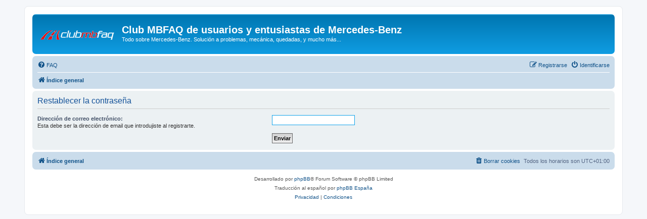

--- FILE ---
content_type: text/html; charset=UTF-8
request_url: https://www.mbfaq.com/app.php/user/forgot_password?sid=579fd2d0b7f50188a03e84fb5581bd3e
body_size: 2576
content:
<!DOCTYPE html>
<html dir="ltr" lang="es">
<head>
<meta charset="utf-8" />
<meta http-equiv="X-UA-Compatible" content="IE=edge">
<meta name="viewport" content="width=device-width, initial-scale=1" />

        <!-- App Indexing for Google Search -->
        <link href="android-app://com.quoord.tapatalkpro.activity/tapatalk/www.mbfaq.com/?ttfid=45652&location=index&channel=google-indexing" rel="alternate" />
        <link href="ios-app://307880732/tapatalk/www.mbfaq.com/?ttfid=45652&location=index&channel=google-indexing" rel="alternate" />
        
        <link href="./mobiquo/smartbanner/manifest.json" rel="manifest">
        
        <meta name="apple-itunes-app" content="app-id=307880732, affiliate-data=at=10lR7C, app-argument=tapatalk://www.mbfaq.com/?ttfid=45652&location=index" />
        
<title>Club MBFAQ de usuarios y entusiastas de Mercedes-Benz - Restablecer la contraseña</title>

	<link rel="alternate" type="application/atom+xml" title="Feed - Club MBFAQ de usuarios y entusiastas de Mercedes-Benz" href="/app.php/feed?sid=bb5f16b0879be339aa9192c8c7852ee2">	<link rel="alternate" type="application/atom+xml" title="Feed - Noticias" href="/app.php/feed/news?sid=bb5f16b0879be339aa9192c8c7852ee2">	<link rel="alternate" type="application/atom+xml" title="Feed - Todos los Foros" href="/app.php/feed/forums?sid=bb5f16b0879be339aa9192c8c7852ee2">	<link rel="alternate" type="application/atom+xml" title="Feed - Nuevos Temas" href="/app.php/feed/topics?sid=bb5f16b0879be339aa9192c8c7852ee2">	<link rel="alternate" type="application/atom+xml" title="Feed - Temas Activos" href="/app.php/feed/topics_active?sid=bb5f16b0879be339aa9192c8c7852ee2">			

<!--
	phpBB style name: prosilver
	Based on style:   prosilver (this is the default phpBB3 style)
	Original author:  Tom Beddard ( http://www.subBlue.com/ )
	Modified by:
-->

<link href="./../../assets/css/font-awesome.min.css?assets_version=140" rel="stylesheet">
<link href="./../../styles/prosilver/theme/stylesheet.css?assets_version=140" rel="stylesheet">
<link href="./../../styles/prosilver/theme/es_x_tu/stylesheet.css?assets_version=140" rel="stylesheet">




<!--[if lte IE 9]>
	<link href="./../../styles/prosilver/theme/tweaks.css?assets_version=140" rel="stylesheet">
<![endif]-->





</head>
<body id="phpbb" class="nojs notouch section-app/user/forgot_password ltr ">


<div id="wrap" class="wrap">
	<a id="top" class="top-anchor" accesskey="t"></a>
	<div id="page-header">
		<div class="headerbar" role="banner">
					<div class="inner">

			<div id="site-description" class="site-description">
		<a id="logo" class="logo" href="./../../index.php?sid=bb5f16b0879be339aa9192c8c7852ee2" title="Índice general">
					<span class="site_logo"></span>
				</a>
				<h1>Club MBFAQ de usuarios y entusiastas de Mercedes-Benz</h1>
				<p>Todo sobre Mercedes-Benz. Solución a problemas, mecánica, quedadas, y mucho más...</p>
				<p class="skiplink"><a href="#start_here">Obviar</a></p>
			</div>

									
			</div>
					</div>
				<div class="navbar" role="navigation">
	<div class="inner">

	<ul id="nav-main" class="nav-main linklist" role="menubar">

		<li id="quick-links" class="quick-links dropdown-container responsive-menu hidden" data-skip-responsive="true">
			<a href="#" class="dropdown-trigger">
				<i class="icon fa-bars fa-fw" aria-hidden="true"></i><span>Enlaces rápidos</span>
			</a>
			<div class="dropdown">
				<div class="pointer"><div class="pointer-inner"></div></div>
				<ul class="dropdown-contents" role="menu">
					
					
										<li class="separator"></li>

									</ul>
			</div>
		</li>

				<li data-skip-responsive="true">
			<a href="/app.php/help/faq?sid=bb5f16b0879be339aa9192c8c7852ee2" rel="help" title="Preguntas Frecuentes" role="menuitem">
				<i class="icon fa-question-circle fa-fw" aria-hidden="true"></i><span>FAQ</span>
			</a>
		</li>
						
			<li class="rightside"  data-skip-responsive="true">
			<a href="./../../ucp.php?mode=login&amp;redirect=app.php%2Fuser%2Fforgot_password&amp;sid=bb5f16b0879be339aa9192c8c7852ee2" title="Identificarse" accesskey="x" role="menuitem">
				<i class="icon fa-power-off fa-fw" aria-hidden="true"></i><span>Identificarse</span>
			</a>
		</li>
					<li class="rightside" data-skip-responsive="true">
				<a href="./../../ucp.php?mode=register&amp;sid=bb5f16b0879be339aa9192c8c7852ee2" role="menuitem">
					<i class="icon fa-pencil-square-o  fa-fw" aria-hidden="true"></i><span>Registrarse</span>
				</a>
			</li>
						</ul>

	<ul id="nav-breadcrumbs" class="nav-breadcrumbs linklist navlinks" role="menubar">
				
		
		<li class="breadcrumbs" itemscope itemtype="https://schema.org/BreadcrumbList">

			
							<span class="crumb" itemtype="https://schema.org/ListItem" itemprop="itemListElement" itemscope><a itemprop="item" href="./../../index.php?sid=bb5f16b0879be339aa9192c8c7852ee2" accesskey="h" data-navbar-reference="index"><i class="icon fa-home fa-fw"></i><span itemprop="name">Índice general</span></a><meta itemprop="position" content="1" /></span>

			
					</li>

		
			</ul>

	</div>
</div>
	</div>

	
	<a id="start_here" class="anchor"></a>
	<div id="page-body" class="page-body" role="main">
		
		
<form action="/app.php/user/forgot_password?sid=bb5f16b0879be339aa9192c8c7852ee2" method="post" id="reset_password">

<div class="panel">
	<div class="inner">

	<div class="content">
		<h2>Restablecer la contraseña</h2>

		<fieldset>
								<dl>
				<dt><label for="email">Dirección de correo electrónico:</label><br /><span>Esta debe ser la dirección de email que introdujiste al registrarte.</span></dt>
				<dd><input class="inputbox autowidth" type="email" name="email" id="email" size="25" maxlength="100" value="" autofocus /></dd>
			</dl>
							<dl>
			<dt>&nbsp;</dt>
			<dd><input type="submit" name="submit" id="submit" class="button1" value="Enviar" tabindex="2" /></dd>
		</dl>
		<input type="hidden" name="creation_time" value="1768511138" />
<input type="hidden" name="form_token" value="6ca37245902a8a3eadf1ac188609aafdbc67ad5d" />

		</fieldset>
	</div>

	</div>
</div>
</form>

			</div>


<div id="page-footer" class="page-footer" role="contentinfo">
	<div class="navbar" role="navigation">
	<div class="inner">

	<ul id="nav-footer" class="nav-footer linklist" role="menubar">
		<li class="breadcrumbs">
									<span class="crumb"><a href="./../../index.php?sid=bb5f16b0879be339aa9192c8c7852ee2" data-navbar-reference="index"><i class="icon fa-home fa-fw" aria-hidden="true"></i><span>Índice general</span></a></span>					</li>
		
				<li class="rightside">Todos los horarios son <span title="Europa/Madrid">UTC+01:00</span></li>
							<li class="rightside">
				<a href="/app.php/user/delete_cookies?sid=bb5f16b0879be339aa9192c8c7852ee2" data-ajax="true" data-refresh="true" role="menuitem">
					<i class="icon fa-trash fa-fw" aria-hidden="true"></i><span>Borrar cookies</span>
				</a>
			</li>
														</ul>

	</div>
</div>

	<div class="copyright">
				<p class="footer-row">
			<span class="footer-copyright">Desarrollado por <a href="https://www.phpbb.com/">phpBB</a>&reg; Forum Software &copy; phpBB Limited</span>
		</p>
				<p class="footer-row">
			<span class="footer-copyright">Traducción al español por <a href="https://www.phpbb-es.com/">phpBB España</a></span>
		</p>
						<p class="footer-row" role="menu">
			<a class="footer-link" href="./../../ucp.php?mode=privacy&amp;sid=bb5f16b0879be339aa9192c8c7852ee2" title="Privacidad" role="menuitem">
				<span class="footer-link-text">Privacidad</span>
			</a>
			|
			<a class="footer-link" href="./../../ucp.php?mode=terms&amp;sid=bb5f16b0879be339aa9192c8c7852ee2" title="Condiciones" role="menuitem">
				<span class="footer-link-text">Condiciones</span>
			</a>
		</p>
					</div>

	<div id="darkenwrapper" class="darkenwrapper" data-ajax-error-title="Error AJAX" data-ajax-error-text="Algo salió mal al procesar tu solicitud." data-ajax-error-text-abort="Solicitud abortada por el usuario." data-ajax-error-text-timeout="Tu solicitud ha agotado el tiempo, por favor, inténtalo de nuevo." data-ajax-error-text-parsererror="Algo salió mal con la solicitud y el servidor devuelve una respuesta no válida.">
		<div id="darken" class="darken">&nbsp;</div>
	</div>

	<div id="phpbb_alert" class="phpbb_alert" data-l-err="Error" data-l-timeout-processing-req="Tiempo de espera agotado.">
		<a href="#" class="alert_close">
			<i class="icon fa-times-circle fa-fw" aria-hidden="true"></i>
		</a>
		<h3 class="alert_title">&nbsp;</h3><p class="alert_text"></p>
	</div>
	<div id="phpbb_confirm" class="phpbb_alert">
		<a href="#" class="alert_close">
			<i class="icon fa-times-circle fa-fw" aria-hidden="true"></i>
		</a>
		<div class="alert_text"></div>
	</div>
</div>

</div>

<div>
	<a id="bottom" class="anchor" accesskey="z"></a>
	</div>

<script src="./../../assets/javascript/jquery-3.7.1.min.js?assets_version=140"></script>
<script src="./../../assets/javascript/core.js?assets_version=140"></script>



<script src="./../../styles/prosilver/template/forum_fn.js?assets_version=140"></script>
<script src="./../../styles/prosilver/template/ajax.js?assets_version=140"></script>



</body>
</html>
